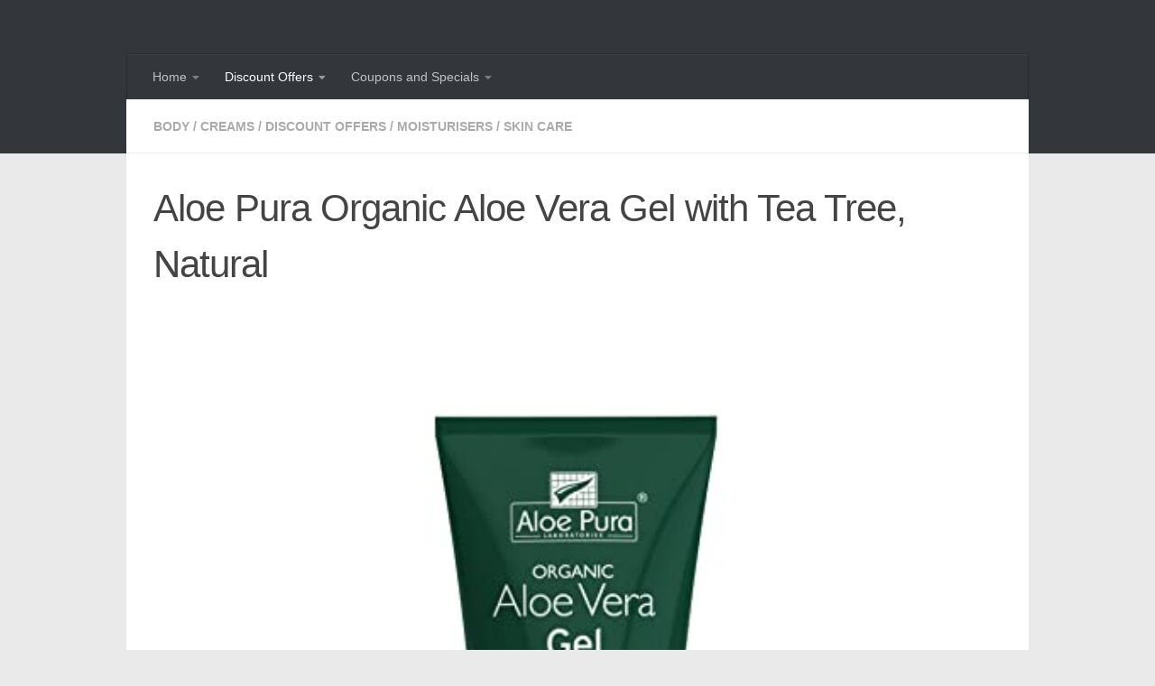

--- FILE ---
content_type: text/css
request_url: https://k4s.uk/posts/wp-content/themes/hueman-child/style.css?ver=3.5.7
body_size: 609
content:
/*
Theme Name: Hueman-Child
Theme URI: https://presscustomizr.com/hueman/
Template: hueman
Version: 3.5.7
Description: The Hueman theme loads fast and is 100% mobile-friendly according to Google. One of the best rated theme for blogs and magazines on WordPress.org. Powering 70K+ websites around the world.
Author: nikeo
Author URI: https://presscustomizr.com
Tags: one-column, two-columns, three-columns, right-sidebar, left-sidebar, custom-colors, custom-menu, featured-images, flexible-header, full-width-template, post-formats, sticky-post, theme-options, threaded-comments, translation-ready
Text Domain: hueman-child
Domain Path: /languages
Copyright: (c) 2015-2019 Nicolas GUILLAUME (nikeo), 2013-2015 Alexander Agnarson
License: GNU General Public License v3.0
License URI: http://www.gnu.org/licenses/gpl-3.0.html
*/

.recent-comments-list {
	list-style-position: inside;
	list-style-type: square;
}

.comment-wrap {
	background-color: #fcfce8;
	border-color: #c8c8c8;
	border-width: 1px;
	border-style: groove;
	margin: 5px 0px 5px 0px;
	padding: 10px 10px 10px 10px;
}

.recent-comments-list .comment-avatar img {
}

.recent-comments-list .comment-author-link {
}

.recent-comments-list .comment-post {
	margin: 0px 0px 10px 0px;
}

.recent-comments-list .comment-excerpt {
	margin: 10px 0px 0px 0px;
}

.recent-comments-list .comment-date {
}

.listing-main {
	width: inherit;
	float: left;
	margin: 10px 10px 20px 10px;
}

.listing-image {
  display: block;
  float: left;
  margin: 0 10px 0 0;
  max-width: 20%;
}

.listing-image img {
	float:left;
	border-radius: 0;
 	margin: 0 10px 10px 0;
	width: 150px;
}

.listing-price-save {
	color: red;
	font-size: 120%;
}

.nav-links {
    display: block;
	width: inherit;
	font-size: 140%;
	margin: 20px 10px 10px 10px;
	padding: 5px 5px 5px 5px;
}

.nav-links a {
    color: text-decoration: none;
    color: #FF9900;
	font-weight: bold;
    transition: color 1s ease;
}

.nav-links a:hover {
	color: #FF0000;
}

.nav-previous {
    float: left;
}
.nav-next {
    float: right;
}

.container-grid {
	display: grid;
	grid-template-columns: 150px auto; /*columns widths*/
	border-bottom: 3px solid #f0f0f0;
	padding: 10px 5px 10px 5px;
}

.col-1 {
	background-color: white;
}

.col-2 {
	background-color: white;
	float: left;
	padding: 0px 10px 0px 10px;
}

h2.title {
	padding-bottom: 15px;
}

.cat-button {
	display: inline-block;
	font-size: 12px;
	font-weight: bold;
	margin: 5px 0px;
	padding: 2px 5px;
	background-color: #0099FF;
	color: black;
	border: 1px solid #808080;
}

.cat-button-selected {
	display: inline-block;
	font-size: 12px;
	font-weight: bold;
	margin: 5px 0px;
	padding: 2px 5px;
	background-color: #FFFF00;
	color: black;
	border: 1px solid #808080;
}

.tag-button {
	display: inline-block;
	font-size: 12px;
	font-weight: bold;
	margin: 10px 0px;
	padding: 2px 5px;
	background-color: #c0c0c0;
	color: black;
	border: 1px solid #808080;
}

.tag-button-selected {
	display: inline-block;
	font-size: 12px;
	font-weight: bold;
	margin: 10px 0px;
	padding: 2px 5px;
	background-color: #4CAF50;
	color: black;
	border: 1px solid #808080;
}

.tag-button-search {
	display: block;
	margin-left: auto;
	margin-right: auto; 
	text-align: center;
}

.search-reset {
	display: inline-block;
	font-size: 12px;
	font-weight: bold;
	margin: 10px 0px;
	padding: 2px 20px;
	background-color: #FF0000;
	color: black;
	border: 1px solid #808080;
}
